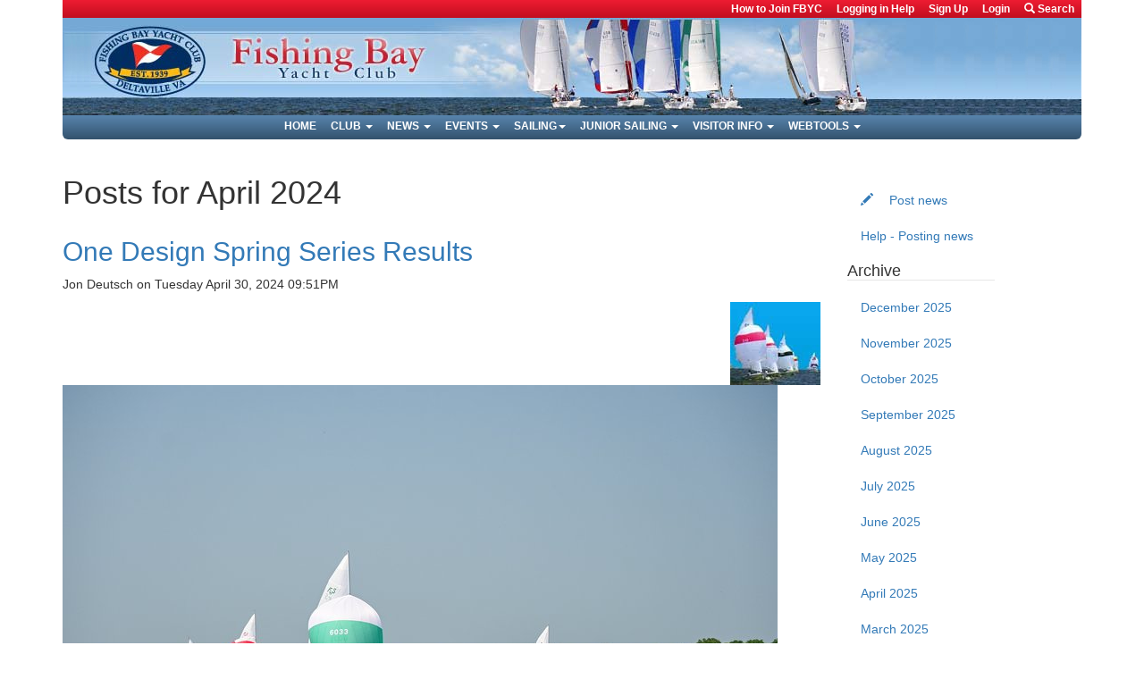

--- FILE ---
content_type: text/html; charset=utf-8
request_url: https://www.fbyc.net/news/2024/Apr/
body_size: 10191
content:
<!DOCTYPE html>
<html lang="en">


<head>
    <meta http-equiv="Content-Type" content="text/html; charset=utf-8">
    <meta name="viewport" content="width=device-width, initial-scale=1">
    <title>FBYC</title>

    <link rel="shortcut icon" href="/static/fbyc/img/favicon.ico" type="image/x-icon">
    <link rel="alternate" type="application/rss+xml" title="FBYC all entries feed" href="/news/feeds/latest/">

    <link rel="stylesheet" href="/static/bootstrap/css/bootstrap.min.css" type="text/css">
    <link rel="stylesheet" href="/static/fbyc/css/themes/fbyc.css" type="text/css">
    <link rel="stylesheet" href="/static/fbyc/css/themes/print.css" type="text/css" media="print">

    <script src="/static/js/jquery-3.2.1.min.js" type="text/javascript"></script>
    <script src="/static/bootstrap/js/bootstrap.min.js" type="text/javascript"></script>
    <script src="/static/fbyc/js/main.js" type="text/javascript"></script>

    
    <!-- Google tag (gtag.js) -->
    <script async src="https://www.googletagmanager.com/gtag/js?id=G-30BZNHSC0D"></script>
    <script>
    window.dataLayer = window.dataLayer || [];
    function gtag(){dataLayer.push(arguments);}
    gtag('js', new Date());

    gtag('config', 'G-30BZNHSC0D');
    </script>
    

    
</head>

<body id="category_" class="blog category_detail">
    


  <nav class="navbar navbar-default hidden-print">
    <div class="container">
      <div class="navbar-header">
        <button type="button" class="navbar-toggle collapsed" data-toggle="collapse"
                data-target=".navbar-collapse" aria-expanded="false">
          <span class="sr-only">Toggle navigation</span>
          <span class="icon-bar"></span>
          <span class="icon-bar"></span>
          <span class="icon-bar"></span>
        </button>
        <a href="/"><img class="navbar-brand visible-xs visible-sm"
                         src="/static/fbyc/img/burgee_with_staff.png" alt="FBYC">
        <img class="img-responsive center-block visible-xs visible-sm"
             src="/static/fbyc/img/fbyc_navbar_header_text_full.png" alt="Fishing Bay Yacht Club"></a>
      </div>

      <div id="top-navbar" class="row collapse navbar-collapse">
        <div class="col-lg-12">
          <ul class="nav navbar-nav pull-right">
            <li class="top-nav-item"><a href="/club/membership/">How to Join FBYC</a></li>
            
              <li class="top-nav-item"><a href="None">Logging in Help</a></li>
              <li class="top-nav-item"><a href="/accounts/signup/">Sign Up</a></li>
              <li class="top-nav-item"><a
                  href="/accounts/login/?next=/">Login</a></li>
            
            <li class="dropdown">
              <a href="#" class="dropdown-toggle" data-toggle="dropdown"
                 style="text-transform: none">
                <span class="glyphicon glyphicon-search"></span> Search
              </a>
              <ul class="dropdown-menu search-form" role="menu">
                <li>
                  <form action="/search/" method="get"
                        class="navbar-form navbar-left" role="search">
                    <div class="input-group">
                      <div class="input-group-btn search-panel">
                        <button type="button" class="btn btn-default trigger">

                          
                            <span id="search-area">Pages</span> <span class="caret"></span>
                          
                        </button>
                        <ul class="dropdown-menu" role="menu">
                          
                          <li><a href="pages">Pages</a></li>
                        </ul>
                      </div>
                      
                        <input type="hidden" name="area" value="pages" id="search-param">
                      
                      <input type="text" class="form-control" name="q" placeholder="Search term&hellip;">
                      <span class="input-group-btn">
                                        <button class="btn btn-default" type="submit">
                                            <span class="glyphicon glyphicon-search"></span>
                                        </button>
                                    </span>
                    </div>
                  </form>
                </li>
              </ul>
            </li>
          </ul>
        </div>
      </div>

      <div id="site-logo" class="row hidden-xs hidden-sm visible-lg-12">
        <div class="col-lg-12">
          <a href="/" class="sr-only">Fishing Bay Yacht Club</a>
        </div>
      </div>

      <div class="row collapse navbar-collapse">
        <div id="bottom-navbar" class="col-lg-12">
          <ul class="nav navbar-nav">
            <li class="toplevel"><a href="/">Home</a></li>
            <li class="dropdown">
              <a href="/club/" class="dropdown-toggle" data-toggle="dropdown"
                 role="button" aria-haspopup="true"
                 aria-expanded="false">Club <span class="caret"></span></a>
              <ul class="dropdown-menu">
                <li><a href="/club/">Overview</a></li>
                <li><a href="/club/social/">Social</a></li>
                <li><a href="/committees/">Board of Trustees</a></li>
                <li><a href="/club/yam/">Young Adult Members</a></li>
                <li><a href="/club/history/">History</a></li>
                <li><a href="/newsletter/">Log Streamer</a></li>
                <li><a href="/club/membership/">How to Join FBYC</a></li>
                <li role="separator" class="divider"></li>
                <li><a href="/club/membership/application-process/">Application</a></li>
                <li><a href="/club/membership/questions-and-answers/">FAQs</a></li>
                <li><a href="/club/membership/dues/">Dues & Fees</a></li>
                <li role="separator" class="divider"></li>
                <li><a href="/club/web/">On the Web</a></li>
                <li><a href="/club/store/">Club Store</a></li>
                <li><a href="/club/trophies/">Trophies</a></li>
              </ul>
            </li>
            <li class="dropdown">
              <a href="#" class="dropdown-toggle" data-toggle="dropdown" role="button"
                 aria-haspopup="true" aria-expanded="false">News <span class="caret"></span></a>
              <ul class="dropdown-menu">
                <li><a href="/news/">News Home Page</a></li>
                
                <li><a href="/news/mailchimp/">Mailchimp List</a></li>
                <li><a href="/pages/tags/">Tag Cloud</a></li>
              </ul>
            </li>
            <li class="dropdown">
              <a href="/events/" class="dropdown-toggle" data-toggle="dropdown"
                 role="button"
                 aria-haspopup="true" aria-expanded="false">Events <span class="caret"></span></a>
              <ul class="dropdown-menu">
                <li><a href="/events/">Upcoming</a></li>
                <li><a href="/events/?division=all">All</a></li>
                <li><a href="/events/?division=offshore">Offshore</a></li>
                <li><a href="/events/?division=onedesign">One-Design</a></li>
                <li><a href="/events/?division=junior">Junior</a></li>
                <li><a href="/events/?division=cruising">Cruising</a></li>
                <li><a href="/events/?division=social">Instruction</a></li>
                <li><a href="//old.fbyc.net/Events/Help_Registration">Help for Registration</a></li>
                <li role="separator" class="divider"></li>
                <li class="dropdown-header">Sailing Documents</li>
                <li><a href="/sailing-documents/sailing-program/">Sailing Program</a></li>
                <li><a href="/sailing-documents/sailing-management/">Sailing Management</a></li>
                <li><a href="/sailing-documents/volunteerism/">Volunteerism</a></li>
                <li><a href="/sailing-documents/junior-program-information/">Junior Program Information</a>
                </li>
                <li><a href="/sailing-documents/cruising-division-information/">Cruising Division
                  Information</a></li>
                <li><a href="/sailing-documents/appendix/">Appendix</a></li>
                <li><a href="/sailing-documents/entry-form/">Entry Form</a></li>
              </ul>
            </li>
            <li class="dropdown">
              <a href="/club/sailing/" class="dropdown-toggle" data-toggle="dropdown"
                 role="button"
                 aria-haspopup="true" aria-expanded="false">Sailing<span class="caret"></span></a>
              <ul class="dropdown-menu">
                <li><a href="/sailing/adult-sailing/">Adult Sailing</a></li>
                <li><a href="/sailing/crew-training/">Crew Training</a></li>
                <li><a href="/sailing/cruising/">Cruising</a></li>
                <li><a href="/junior-sailing/">Junior Sailing</a></li>
                <li><a href="/sailing/offshore-division/">Offshore</a></li>
                <li><a href="/sailing/one-design/">One Design</a></li>
                <li role="separator" class="divider"></li>
                <li><a href="/sailing/melges-15/">Melges 15</a></li>
                <li><a href="/sailing/flying-scot-fleet-103/">Flying Scot</a></li>
                <li><a href="/sailing/laser-fleet-332/">Laser Fleet</a></li>
                <li role="separator" class="divider"></li>
                <li><a href="/sailing/club-boats/">Club Support Boats</a></li>
                <li><a href="/sailing/weather/">Weather</a></li>
                <li><a href="/sailing/links-web-sites/">Links to Web Sites</a></li>
              </ul>
            </li>
            <li class="dropdown">
              <a href="/junior-sailing/" class="dropdown-toggle" data-toggle="dropdown"
                 role="button"
                 aria-haspopup="true" aria-expanded="false">Junior Sailing <span
                  class="caret"></span></a>
              <ul class="dropdown-menu">
                <li><a href="/junior-sailing/">Junior Sailing</a></li>
                <li role="separator" class="divider"></li>
                <li><a href="/junior-sailing/opti-kids/">Opti Kids</a></li>
                <li><a href="/junior-sailing/junior-week/">Junior Week</a></li>
                <li><a href="/junior-sailing/regattas/">Junior Regatta</a></li>
                <li><a href="/junior-sailing/development-team/">Development Team</a></li>
                <li><a href="/junior-sailing/race-teams/">Race Teams</a></li>
                <li><a href="/junior-sailing/sailing-school/">Sailing School</a></li>
                <li><a href="/junior-sailing/spring-and-fall/">Spring &amp; Fall Racing</a></li>
                <li role="separator" class="divider"></li>
                <li><a href="/junior-sailing/administration/">Leaders (Volunteers)</a></li>
                <li><a href="None">Coaches</a></li>
                <li><a href="/junior-sailing/volunteer-needs/">Volunteer Needs</a></li>
                <li><a href="/junior-sailing/equipment/">Equipment-Safety</a></li>
                <li role="separator" class="divider"></li>
                <li><a href="/junior-sailing/register-now/">Register Now</a></li>
              </ul>
            </li>
            <li class="dropdown">
              <a href="/visitor/" class="dropdown-toggle" data-toggle="dropdown"
                 role="button"
                 aria-haspopup="true" aria-expanded="false">Visitor Info <span class="caret"></span></a>
              <ul class="dropdown-menu">
                <li><a href="/visitor/accommodations/">Accommodations</a></li>
                <li><a href="/visitor/directions/">Directions</a></li>
                <li><a href="/visitor/facilities/">Facilities</a></li>
                <li><a href="/visitor/photographs/">Photographs</a></li>
                <li role="separator" class="divider"></li>
                <li><a href="/flickr/stream/">Flickr Photostream</a></li>
                <li><a href="/flickr/sets/">Flickr Sets</a></li>
                <li role="separator" class="divider"></li>
                <li><a href="/visitor/publicity/">Publicity</a></li>
                <li><a href="/visitor/rules/">Rules</a></li>
                <li><a href="/visitor/tour/">Tour</a></li>
              </ul>
            </li>
            <li class="dropdown">
              <a href="/webtools/" class="dropdown-toggle" data-toggle="dropdown"
                 role="button"
                 aria-haspopup="true" aria-expanded="false">Webtools <span class="caret"></span></a>
              <ul class="dropdown-menu">

                <li><a href="/webtools/about-website/">About Website</a></li>
                <li><a href="/webtools/help-registration/">Help on Registration</a></li>
                <li><a href="/webtools/mobile-app/">Mobile App</a></li>
                <li><a href="/webtools/privacy-policy/">Privacy Policy</a></li>
                <li><a href="/pages/branding/">Branding Program</a></li>
                <li><a href="/cms/pages/3234/add_subpage/">Post news
                  article</a></li>
                <li><a href="/help/post/">Help - Posting news</a></li>
                <li><a
                    href="https://www.google.com/advanced_search?q=+site:www.fbyc.net&amp;num=100&amp;hl=en&amp;lr=&amp;c2coff=1&amp;as_qdr=all">Google
                  Search</a></li>
                <li><a href="/classifieds/">Classifieds</a></li>
                <li role="separator" class="divider"></li>
                
                
              </ul>
            </li>
          </ul>
        </div>
      </div>
    </div>
  </nav>



    <div class="container">
        

        <div id="site-content" class="row">
            
                <div id="content" class="col-lg-9 col-md-9 col-sm-9">
                    
<h1 class="filter-title">Posts for April 2024</h1>

<div class="post_list">
    
        

<article class="h-entry post clearfix">
    <h2 class="p-name"><a href="/news/one-design-spring-series-results/">One Design Spring Series Results</a></h2>
    <p class="info">
        
            
                <span class="member-link p-author h-card">Jon Deutsch</span>
            
        
        on
        <time class="date dt-published" datetime="2024-04-30T21:51:23.652687">Tuesday April 30, 2024 09:51PM</time>
        
    </p>

    
        <a class="category-image" href="/news/categories/one-design-racing/">
            <img alt="One Design Racing" height="93" src="/media/images/flyingscot.original.jpg" width="101">
        </a>
    
    <div class="body">
        <div class="rich-text"><p><img alt="20240428-a-2.jpg" class="richtext-image full-width" height="450" src="/media/images/20240428-a-2.width-800.jpg" width="800"></p>
<p>LAST SUNDAY the Melges 15 fleet and the Flying Scot fleet kicked off the One Design sailing season with <a href="https://www.fbyc.net/events/2024/240428-onedesign-od-spring-1/">Spring Series #1</a>. 4 races were sailed in 4-8 knots from the west before the wind did an about face and we had a sea breeze in April.</p>
<p><img alt="20240428-a-1.jpg" class="richtext-image full-width" height="450" src="/media/images/20240428-a-1.width-800.jpg" width="800"></p>
<p>In the 8-boat Flying Scot fleet it was Len and Barb Guenther who won 3 out of 4 races for the overall win. Hal Starke &amp; Rick Peterson had mostly top 3 finishes to finish in 2nd by 1 point. 3rd was a tie between Rick &amp; Sharon Bauer and Tracy Schwarzschild with the tiebreaker going to the Bauers. Phill Web won the 4th race and finished in 5th.</p>
<p><img alt="20240428-a-3.jpg" class="richtext-image full-width" height="533" src="/media/images/20240428-a-3.width-800.jpg" width="800"></p>
<p> </p>
<p>Madeleine Garrett put on …</p></div>
    </div>

    <div class="clear"></div>
    
        <div class="subscribe">
            <a href="https://twitter.com/intent/tweet?url=https:%2F%2F/news/one-design-spring-series-results/" class="twitter-share-button">Tweet</a>
            <div class="fb-like" data-href="https:///news/one-design-spring-series-results/" data-layout="standard" data-action="like" data-show-faces="true" data-share="true"></div>
        </div>
    
</article>


    
        

<article class="h-entry post clearfix">
    <h2 class="p-name"><a href="/news/4th-annual-small-boat-festival-and-instruction-june-1-reserve-your-spot-they-are-gone/">4th Annual Small Boat Festival and Instruction June 1 - Reserve your spot before they are gone</a></h2>
    <p class="info">
        
            
                <span class="member-link p-author h-card">Elizabeth Staas</span>
            
        
        on
        <time class="date dt-published" datetime="2024-04-30T20:54:10.872278">Tuesday April 30, 2024 08:54PM</time>
        
    </p>

    
        <a class="category-image" href="/news/categories/club-news/">
            <img alt="Club News" height="116" src="/media/images/sign.original.png" width="81">
        </a>
    
    <div class="body">
        <div class="rich-text"><p><strong>Event Type:</strong> A small boat rendezvous with in boat coaching available for the those new to sailing or just wishing to up their skill levels. This family-oriented event is open to all small boat sailors and sponsored by FBYC Adult Sailing.  The event will feature small boat day sailing, destination cruising, critter ID and other fun on and off the water.  Sail your boat or take out a FBYC Flying Scot. Custom in boat coaching available for beginning sailors.</p>
<p>Enjoy a relaxed day on the water and ashore at the most beautiful club on the Chesapeake. Learn about our Adult Sailing School, Club Boats, sailing clinics, fun sails and other club opportunities.  Come out to sail &amp; meet other sailors …</p></div>
    </div>

    <div class="clear"></div>
    
        <div class="subscribe">
            <a href="https://twitter.com/intent/tweet?url=https:%2F%2F/news/4th-annual-small-boat-festival-and-instruction-june-1-reserve-your-spot-they-are-gone/" class="twitter-share-button">Tweet</a>
            <div class="fb-like" data-href="https:///news/4th-annual-small-boat-festival-and-instruction-june-1-reserve-your-spot-they-are-gone/" data-layout="standard" data-action="like" data-show-faces="true" data-share="true"></div>
        </div>
    
</article>


    
        

<article class="h-entry post clearfix">
    <h2 class="p-name"><a href="/news/memorial-weekend-so-much-do/">Memorial Weekend---so much to do!</a></h2>
    <p class="info">
        
            
                <span class="member-link p-author h-card">Elizabeth Staas</span>
            
        
        on
        <time class="date dt-published" datetime="2024-04-30T20:51:09.055578">Tuesday April 30, 2024 08:51PM</time>
        
    </p>

    
        <a class="category-image" href="/news/categories/club-news/">
            <img alt="Club News" height="116" src="/media/images/sign.original.png" width="81">
        </a>
    
    <div class="body">
        <div class="rich-text"><p>FBYC offers our <strong>Fantastic Race, Sunflower Raft-up and Party</strong> Sunday, May 26.  Here are the details---sign up to reserve a spot for you, family and friends---our membership is encouraged to bring friends to enjoy all that FBUC has to offer.</p>
<p>https://www.fbyc.net/events/2024/240526-offshore-open-house-regatta-and-party/</p>
<p>FBYC <strong>Family and Junior Alumnae Regatta</strong> - Saturday, May 25.  Upcoming Details can be found here: https://www.fbyc.net/events/2024/240525-onedesign-family-junior-alumni-regatta/</p>
<p><strong>Annual Club Membership Update</strong> Monday, May 27 - Main Clubhouse Upstairs 9-10AM  Make sure you attend to hear all upcoming FBYC Planning as well as recent activities/successes.</p>
<p> </p>
<p> </p>
<p> </p>
<p> </p>
<p> </p></div>
    </div>

    <div class="clear"></div>
    
        <div class="subscribe">
            <a href="https://twitter.com/intent/tweet?url=https:%2F%2F/news/memorial-weekend-so-much-do/" class="twitter-share-button">Tweet</a>
            <div class="fb-like" data-href="https:///news/memorial-weekend-so-much-do/" data-layout="standard" data-action="like" data-show-faces="true" data-share="true"></div>
        </div>
    
</article>


    
        

<article class="h-entry post clearfix">
    <h2 class="p-name"><a href="/news/fbyc-offers-race-committee-101-sessions-cmon-and-join/">FBYC offers Race Committee 101 Sessions---c&#39;mon and join!</a></h2>
    <p class="info">
        
            
                <span class="member-link p-author h-card">Elizabeth Staas</span>
            
        
        on
        <time class="date dt-published" datetime="2024-04-30T20:43:11.091102">Tuesday April 30, 2024 08:43PM</time>
        
    </p>

    
        <a class="category-image" href="/news/categories/one-design-racing/">
            <img alt="One Design Racing" height="93" src="/media/images/flyingscot.original.jpg" width="101">
        </a>
    
    <div class="body">
        <div class="rich-text"><h3 class="text-center">Race Committee 101 Workshop</h3>
<p>Have you ever wanted to be part of the Race Committee but did not know how/where the on-ramp was to get involved?  As a racer, have you ever been puzzled by a Race Committee decision on the course and wondered why they did what they did?  Have you ever wondered how races were set up, executed, or what all those people on the Signal Boat and Mark boats were up to?</p>
<p>Now is your chance to find answers to these questions as the Race Management Team will offer a “Race Committee 101” Training workshop... <strong>twice!!</strong>... to maximize participation.</p>
<ul>
<li>Monday, May 27, FBYC Clubhouse, 2nd Floor, 12-2 pm</li>
<li>Sunday, June 2, FBYC Clubhouse, 2nd Floor, 12-2 …</li></ul></div>
    </div>

    <div class="clear"></div>
    
        <div class="subscribe">
            <a href="https://twitter.com/intent/tweet?url=https:%2F%2F/news/fbyc-offers-race-committee-101-sessions-cmon-and-join/" class="twitter-share-button">Tweet</a>
            <div class="fb-like" data-href="https:///news/fbyc-offers-race-committee-101-sessions-cmon-and-join/" data-layout="standard" data-action="like" data-show-faces="true" data-share="true"></div>
        </div>
    
</article>


    
        

<article class="h-entry post clearfix">
    <h2 class="p-name"><a href="/news/dianthus-sale-cs36m/">DIANTHUS FOR SALE  (CS36M)</a></h2>
    <p class="info">
        
            
                <span class="member-link p-author h-card">David Tabor</span>
            
        
        on
        <time class="date dt-published" datetime="2024-04-30T12:23:09.843243">Tuesday April 30, 2024 12:23PM</time>
        
    </p>

    
        <a class="category-image" href="/news/categories/club-news/">
            <img alt="Club News" height="116" src="/media/images/sign.original.png" width="81">
        </a>
    
    <div class="body">
        <div class="rich-text"><p>Since two boats is one too many, DIANTHUS, our CS36M is for sale. I would love for someone from the club to buy her.  Currently on Middle Dock until we move the J42 down.</p>
<p>Successful racing career, Multiple class firsts and seconds. Raced Three times in the single/double handed Bermuda 1-2 Race</p>
<p>Listed with YAZU of Deltaville. $59,900   Or contact me, Dave Tabor for more details   703.203.6640</p>
<p>https://www.yachtworld.com/yacht/1989-canadian-sailcraft-merlin-9326968/</p></div>
    </div>

    <div class="clear"></div>
    
        <div class="subscribe">
            <a href="https://twitter.com/intent/tweet?url=https:%2F%2F/news/dianthus-sale-cs36m/" class="twitter-share-button">Tweet</a>
            <div class="fb-like" data-href="https:///news/dianthus-sale-cs36m/" data-layout="standard" data-action="like" data-show-faces="true" data-share="true"></div>
        </div>
    
</article>


    
        

<article class="h-entry post clearfix">
    <h2 class="p-name"><a href="/news/mr-roberts-jackson-creek/">Mr. Roberts in Jackson Creek</a></h2>
    <p class="info">
        
            
                <span class="member-link p-author h-card">Jon Deutsch</span>
            
        
        on
        <time class="date dt-published" datetime="2024-04-30T12:00:10.207711">Tuesday April 30, 2024 12:00PM</time>
        
    </p>

    
        <a class="category-image" href="/news/categories/club-news/">
            <img alt="Club News" height="116" src="/media/images/sign.original.png" width="81">
        </a>
    
    <div class="body">
        <div class="rich-text"><p>See what it&#39;s like to drive Mr. Roberts out of the dock and through the Jackson Creek Channel with <a href="https://www.youtube.com/watch?v=EJXvL3c25z0">this 360 video in 8k</a>.</p>
<p>If you are watching in the YouTube app with your phone you can swipe around to see different views or even swing your phone around. On the web you can use your cursor to pan or you could even use a VR headset.</p>
<p><a href="https://www.youtube.com/watch?v=EJXvL3c25z0"><img alt="2024-Mr-Roberts-Jackson-Creek-p.jpg" class="richtext-image img-responsive large" height="281" src="/media/images/2024-Mr-Roberts-Jackson-Creek-p.max-500x500.jpg" width="500"></a></p></div>
    </div>

    <div class="clear"></div>
    
        <div class="subscribe">
            <a href="https://twitter.com/intent/tweet?url=https:%2F%2F/news/mr-roberts-jackson-creek/" class="twitter-share-button">Tweet</a>
            <div class="fb-like" data-href="https:///news/mr-roberts-jackson-creek/" data-layout="standard" data-action="like" data-show-faces="true" data-share="true"></div>
        </div>
    
</article>


    
        

<article class="h-entry post clearfix">
    <h2 class="p-name"><a href="/news/2024-offshore-spring-series-1-pictures/">2024 Offshore Spring Series #1 Pictures</a></h2>
    <p class="info">
        
            
                <span class="member-link p-author h-card">Jon Deutsch</span>
            
        
        on
        <time class="date dt-published" datetime="2024-04-30T11:59:39.186296">Tuesday April 30, 2024 11:59AM</time>
        
    </p>

    
        <a class="category-image" href="/news/categories/offshore-racing/">
            <img alt="Offshore Racing" height="83" src="/media/images/offshore.original.jpg" width="103">
        </a>
    
    <div class="body">
        <div class="rich-text"><p>Check out this <a href="https://photos.jdeutsch.com/Sailing/2024/2024-FBYC-Offshore-Spring-Series-1">gallery of photos from the first day of the Offshore Spring Series</a>:</p>
<p><img alt="20240427-043.jpg" class="richtext-image full-width" height="450" src="/media/images/20240427-043.width-800.jpg" width="800"></p>
<p><img alt="20240427-022.jpg" class="richtext-image full-width" height="533" src="/media/images/20240427-022.width-800.jpg" width="800"></p>
<p><img alt="20240427-131.jpg" class="richtext-image full-width" height="533" src="/media/images/20240427-131.width-800.jpg" width="800"></p>
<p><img alt="20240427-089.jpg" class="richtext-image full-width" height="533" src="/media/images/20240427-089.width-800.jpg" width="800"></p>
<p><a href="https://photos.jdeutsch.com/Sailing/2024/2024-FBYC-Offshore-Spring-Series-1">More Pictures</a></p></div>
    </div>

    <div class="clear"></div>
    
        <div class="subscribe">
            <a href="https://twitter.com/intent/tweet?url=https:%2F%2F/news/2024-offshore-spring-series-1-pictures/" class="twitter-share-button">Tweet</a>
            <div class="fb-like" data-href="https:///news/2024-offshore-spring-series-1-pictures/" data-layout="standard" data-action="like" data-show-faces="true" data-share="true"></div>
        </div>
    
</article>


    
        

<article class="h-entry post clearfix">
    <h2 class="p-name"><a href="/news/2024-opening-day-race/">2024 Opening Day Race</a></h2>
    <p class="info">
        
            
                <span class="member-link p-author h-card">Jon Deutsch</span>
            
        
        on
        <time class="date dt-published" datetime="2024-04-22T12:12:49.496321">Monday April 22, 2024 12:12PM</time>
        
    </p>

    
        <a class="category-image" href="/news/categories/offshore-racing/">
            <img alt="Offshore Racing" height="83" src="/media/images/offshore.original.jpg" width="103">
        </a>
    
    <div class="body">
        <div class="rich-text"><p>Here is <a href="https://www.youtube.com/watch?v=la3xF7LNl-w">video</a> and <a href="https://photos.jdeutsch.com/Sailing/2024/2024-FBYC-Opening-Day">pictures</a> from the <a href="https://www.fbyc.net/events/2024/240420-offshore-opening-day/">Opening Day Race</a>.</p>
<p><a href="https://www.youtube.com/watch?v=la3xF7LNl-w"><img alt="2024-FBYC-Opening-Day-p.jpg" class="richtext-image img-responsive large" height="281" src="/media/images/2024-FBYC-Opening-Day-p.max-500x500.jpg" width="500"></a></p>
<p>Check out the <a href="https://photos.jdeutsch.com/Sailing/2024/2024-FBYC-Opening-Day">photo gallery here</a>.</p>
<p> </p></div>
    </div>

    <div class="clear"></div>
    
        <div class="subscribe">
            <a href="https://twitter.com/intent/tweet?url=https:%2F%2F/news/2024-opening-day-race/" class="twitter-share-button">Tweet</a>
            <div class="fb-like" data-href="https:///news/2024-opening-day-race/" data-layout="standard" data-action="like" data-show-faces="true" data-share="true"></div>
        </div>
    
</article>


    
        

<article class="h-entry post clearfix">
    <h2 class="p-name"><a href="/news/last-chance-reserve-dinner-opening-day/">Last chance to reserve for Dinner - Opening Day!</a></h2>
    <p class="info">
        
            
                <span class="member-link p-author h-card">Elizabeth Staas</span>
            
        
        on
        <time class="date dt-published" datetime="2024-04-15T21:52:00.760142">Monday April 15, 2024 09:52PM</time>
        
    </p>

    
        <a class="category-image" href="/news/categories/club-news/">
            <img alt="Club News" height="116" src="/media/images/sign.original.png" width="81">
        </a>
    
    <div class="body">
        <div class="rich-text"><p>Don&#39;t miss out-----reservation portal closes Tuesday night.  Also--a great chance to help out and click off some volunteer hours---while making new friends and greeting your sailing clan!  Weather looks fantastic!</p>
<p><a href="https://www.signupgenius.com/go/5080C4FA5AA2BA4FF2-49021735-opening#/">Volunteers Signup Here</a></p>
<p><a href="https://www.regattanetwork.com/event/27831">Register Here to Race and/or Buy Meal Tickets from the Storefront</a></p>
<p> </p></div>
    </div>

    <div class="clear"></div>
    
        <div class="subscribe">
            <a href="https://twitter.com/intent/tweet?url=https:%2F%2F/news/last-chance-reserve-dinner-opening-day/" class="twitter-share-button">Tweet</a>
            <div class="fb-like" data-href="https:///news/last-chance-reserve-dinner-opening-day/" data-layout="standard" data-action="like" data-show-faces="true" data-share="true"></div>
        </div>
    
</article>


    
        

<article class="h-entry post clearfix">
    <h2 class="p-name"><a href="/news/opening-day-blessing-fleet-and-dinner-register-dinner-416/">Opening Day, Blessing of the Fleet and Dinner (register for dinner before 4/16)</a></h2>
    <p class="info">
        
            
                <span class="member-link p-author h-card">Elizabeth Staas</span>
            
        
        on
        <time class="date dt-published" datetime="2024-04-09T20:00:01.953559">Tuesday April 9, 2024 08:00PM</time>
        
    </p>

    
        <a class="category-image" href="/news/categories/clubhouse-news/">
            <img alt="Clubhouse News" height="56" src="/media/images/clubhouse.original.jpg" width="100">
        </a>
    
    <div class="body">
        <div class="rich-text"><p>Opening Day is right around the corner----reserve your spot! </p>
<p>Don’t miss out on joining your fellow sailors on and off the water in our time-honored Opening Day Regatta, Blessing of the Fleet and Social!</p>
<p><a href="https://www.regattanetwork.com/event/27831">Register Here to Race and/or Buy Meal Tickets from the Storefront</a></p>
<p>*If registering just for Dinner and/or Drink Tickets click on above link and then &#39;View Online Storefront&quot;</p>
<h3 class="text-center">Please Note: <strong>Reservations for Dinner will close Tuesday, April 16.</strong></h3>
<p>Opening Day Schedule</p>
<p><strong><br/> 0900: </strong>Flag Raising &amp; Skippers Meeting</p>
<p><strong><br/> 1100: </strong>Warning for the first start</p>
<p><strong>Opening Day Social Events:</strong></p>
<p><strong>1630</strong>: Ric&#39;s Place Bar open</p>
<p><strong>1730:</strong> Blessing of the Fleet (Bar will be closed during the Blessing of the Fleet)</p>
<p><strong>1800 - 1930</strong>: Dinner catered by Morrisey&#39;s …</p></div>
    </div>

    <div class="clear"></div>
    
        <div class="subscribe">
            <a href="https://twitter.com/intent/tweet?url=https:%2F%2F/news/opening-day-blessing-fleet-and-dinner-register-dinner-416/" class="twitter-share-button">Tweet</a>
            <div class="fb-like" data-href="https:///news/opening-day-blessing-fleet-and-dinner-register-dinner-416/" data-layout="standard" data-action="like" data-show-faces="true" data-share="true"></div>
        </div>
    
</article>


    
        

<article class="h-entry post clearfix">
    <h2 class="p-name"><a href="/news/one-design-spring-series-starts-april-28/">One Design Spring Series starts April 28</a></h2>
    <p class="info">
        
            
                <span class="member-link p-author h-card">Elizabeth Staas</span>
            
        
        on
        <time class="date dt-published" datetime="2024-04-09T19:56:08.797914">Tuesday April 9, 2024 07:56PM</time>
        
    </p>

    
        <a class="category-image" href="/news/categories/one-design-racing/">
            <img alt="One Design Racing" height="93" src="/media/images/flyingscot.original.jpg" width="101">
        </a>
    
    <div class="body">
        <div class="rich-text"><p>Make sure you register to RACE in the upcoming One Design Spring Series.  Spring Series 1 is April 28.</p>
<p> </p>
<p>Register here:  https://www.regattanetwork.com/event/27825</p></div>
    </div>

    <div class="clear"></div>
    
        <div class="subscribe">
            <a href="https://twitter.com/intent/tweet?url=https:%2F%2F/news/one-design-spring-series-starts-april-28/" class="twitter-share-button">Tweet</a>
            <div class="fb-like" data-href="https:///news/one-design-spring-series-starts-april-28/" data-layout="standard" data-action="like" data-show-faces="true" data-share="true"></div>
        </div>
    
</article>


    
        

<article class="h-entry post clearfix">
    <h2 class="p-name"><a href="/news/club-tour/">Club Tour</a></h2>
    <p class="info">
        
            
                <span class="member-link p-author h-card">Jon Deutsch</span>
            
        
        on
        <time class="date dt-published" datetime="2024-04-09T08:05:32.342548">Tuesday April 9, 2024 08:05AM</time>
        
    </p>

    
        <a class="category-image" href="/news/categories/club-news/">
            <img alt="Club News" height="116" src="/media/images/sign.original.png" width="81">
        </a>
    
    <div class="body">
        <div class="rich-text"><p>Check out <a href="https://www.youtube.com/watch?v=BzTtWDRaf5A">this recent tour of the club and grounds</a>. </p>
<p><a href="https://www.youtube.com/watch?v=BzTtWDRaf5A"><img alt="2023-Club-Tour-play.jpg" class="richtext-image img-responsive large" height="281" src="/media/images/2023-Club-Tour-play.max-500x500.jpg" width="500"></a></p>
<p>And if you are wondering what things looked like 10 years ago – <a href="https://www.youtube.com/watch?v=U3k7VlSAAj4">here’s an earlier version of this</a>. </p>
<p>Thanks to Jon Deutsch &amp; Ned Rennolds for the footage.</p></div>
    </div>

    <div class="clear"></div>
    
        <div class="subscribe">
            <a href="https://twitter.com/intent/tweet?url=https:%2F%2F/news/club-tour/" class="twitter-share-button">Tweet</a>
            <div class="fb-like" data-href="https:///news/club-tour/" data-layout="standard" data-action="like" data-show-faces="true" data-share="true"></div>
        </div>
    
</article>


    
</div>

                </div>
            

            
                <div id="sidebar" class="col-lg-2 col-md-2 col-sm-2">
                    <ul id="sidebar-nav" class="nav">
                        <li><a href="/cms/pages/3234/add_subpage/"><span class="glyphicon glyphicon-pencil"></span> Post news</a></li>
                        <li><a href="/help/post/">Help - Posting news</A> </li>
                    </ul>

                    
                    <h4>Archive</h4>
                    <ul class="nav">
                        
                            <li><a href="/news/2025/Dec/" title="December 2025">December 2025</a></li>
                        
                            <li><a href="/news/2025/Nov/" title="November 2025">November 2025</a></li>
                        
                            <li><a href="/news/2025/Oct/" title="October 2025">October 2025</a></li>
                        
                            <li><a href="/news/2025/Sep/" title="September 2025">September 2025</a></li>
                        
                            <li><a href="/news/2025/Aug/" title="August 2025">August 2025</a></li>
                        
                            <li><a href="/news/2025/Jul/" title="July 2025">July 2025</a></li>
                        
                            <li><a href="/news/2025/Jun/" title="June 2025">June 2025</a></li>
                        
                            <li><a href="/news/2025/May/" title="May 2025">May 2025</a></li>
                        
                            <li><a href="/news/2025/Apr/" title="April 2025">April 2025</a></li>
                        
                            <li><a href="/news/2025/Mar/" title="March 2025">March 2025</a></li>
                        
                            <li><a href="/news/2025/Feb/" title="February 2025">February 2025</a></li>
                        
                        
                            <li><a href="/news/2025/">2025</a></li>
                        
                            <li><a href="/news/2024/">2024</a></li>
                        
                            <li><a href="/news/2023/">2023</a></li>
                        
                            <li><a href="/news/2022/">2022</a></li>
                        
                            <li><a href="/news/2021/">2021</a></li>
                        
                            <li><a href="/news/2020/">2020</a></li>
                        
                            <li><a href="/news/2019/">2019</a></li>
                        
                            <li><a href="/news/2018/">2018</a></li>
                        
                            <li><a href="/news/2017/">2017</a></li>
                        
                            <li><a href="/news/2016/">2016</a></li>
                        
                            <li><a href="/news/2015/">2015</a></li>
                        
                            <li><a href="/news/2014/">2014</a></li>
                        
                            <li><a href="/news/2013/">2013</a></li>
                        
                            <li><a href="/news/2012/">2012</a></li>
                        
                            <li><a href="/news/2011/">2011</a></li>
                        
                            <li><a href="/news/2010/">2010</a></li>
                        
                            <li><a href="/news/2009/">2009</a></li>
                        
                            <li><a href="/news/2008/">2008</a></li>
                        
                            <li><a href="/news/2007/">2007</a></li>
                        
                            <li><a href="/news/2006/">2006</a></li>
                        
                            <li><a href="/news/2005/">2005</a></li>
                        
                            <li><a href="/news/2004/">2004</a></li>
                        
                            <li><a href="/news/2003/">2003</a></li>
                        
                            <li><a href="/news/2002/">2002</a></li>
                        
                            <li><a href="/news/2001/">2001</a></li>
                        
                    </ul>

                    
                    <div id="tag-cloud">
                        
                    </div>
                </div>
            
        </div>

        

        <div class="row">
            <footer class="vcard small text-center hidden-print col-lg-12">
                <a class="fn org url" href="https://www.fbyc.net/">Fishing Bay Yacht Club</a>
                <address class="adr">
                    <strong>Office Mail:</strong>
                    <span class="street-address">Fishing Bay Yacht Club, 2711 Buford Road #309, Bon Air, 23235</span>,
                </address>
                <address class="adr">
                    <strong>Clubhouse Address:</strong>
                    <span class="street-address">1525 Fishing Bay Road</span>,
                    <span class="locality">Deltaville</span>,
                    <span class="region">VA</span>
                    <span class="postal-code">23043</span> <em>(no mail delivery)</em>
                </address>
                <p class="tel">
                    <strong>Phone Numbers:</strong>
                    <span class="type">Club House</span>
                    <span class="value">804-889-2327</span>
                </p>
                <p>
                    <a href="mailto:webmaster@fbyc.net?subject=Site">Contact Webmasters</a>
                </p>
            </footer>
        </div>

        
        <script type="text/javascript">
        window.twttr = (function(d, s, id) {
        var js, fjs = d.getElementsByTagName(s)[0],
        t = window.twttr || {};
        if (d.getElementById(id)) return t;
        js = d.createElement(s);
        js.id = id;
        js.src = "https://platform.twitter.com/widgets.js";
        fjs.parentNode.insertBefore(js, fjs);

        t._e = [];
        t.ready = function(f) {
        t._e.push(f);
        };

        return t;
        }(document, "script", "twitter-wjs"));
        </script>

        <!-- Facebook Pixel Code -->
        <script>!function(f,b,e,v,n,t,s){if(f.fbq)return;n=f.fbq=function(){n.callMethod?n.callMethod.apply(n,arguments):n.queue.push(arguments)};if(!f._fbq)f._fbq=n;n.push=n;n.loaded=!0;n.version='2.0';n.queue=[];t=b.createElement(e);t.async=!0;t.src=v;s=b.getElementsByTagName(e)[0];s.parentNode.insertBefore(t,s)}(window,document,'script','//connect.facebook.net/en_US/fbevents.js');

        fbq('init', '1676297465943499');
        fbq('track', "PageView");
        </script>
        <noscript><img height="1" width="1" style="display:none" src="https://www.facebook.com/tr?id=1676297465943499&ev=PageView&noscript=1"/>
        </noscript>
        <!-- End Facebook Pixel Code -->

        <div id="fb-root"></div>
        <script type="text/javascript">(function(d, s, id) {
          var js, fjs = d.getElementsByTagName(s)[0];
          if (d.getElementById(id)) return;
          js = d.createElement(s); js.id = id;
          js.src = "//connect.facebook.net/en_US/sdk.js#xfbml=1&version=v2.3";
          fjs.parentNode.insertBefore(js, fjs);
        }(document, 'script', 'facebook-jssdk'));</script>
        
    </div>
</body>
</html>

